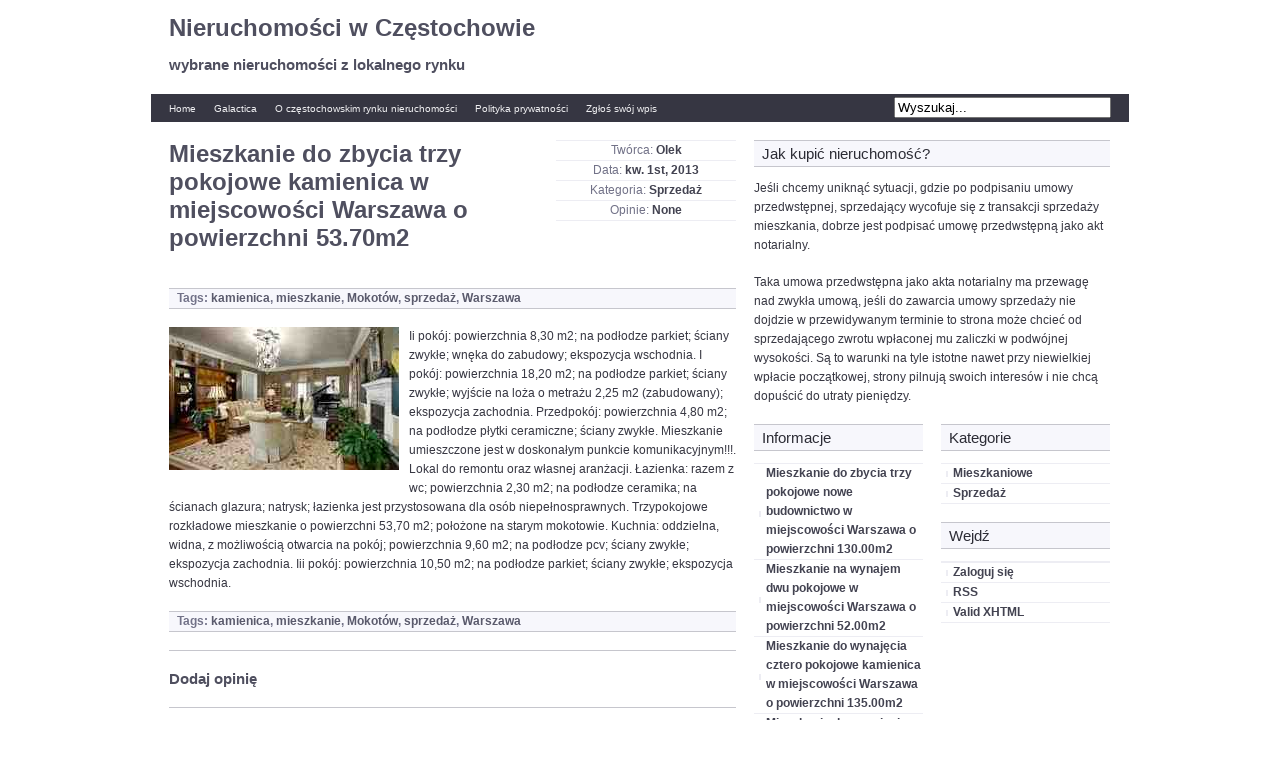

--- FILE ---
content_type: text/html; charset=UTF-8
request_url: https://www.przewodniki.net/sprzedaz/mieszkanie-do-zbycia-trzy-pokojowe-kamienica-w-miejscowosci-warszawa-o-powierzchni-53-70m2/
body_size: 7676
content:
<!DOCTYPE html PUBLIC "-//W3C//DTD XHTML 1.0 Transitional//EN" "http://www.w3.org/TR/xhtml1/DTD/xhtml1-transitional.dtd">
<html xmlns="http://www.w3.org/1999/xhtml" dir="ltr" lang="pl-PL"
	prefix="og: https://ogp.me/ns#" >

<head profile="http://gmpg.org/xfn/11">
<meta http-equiv="Content-Type" content="text/html; charset=UTF-8" />



<link rel="stylesheet" href="https://www.przewodniki.net/wp-content/themes/magatheme/style.css" type="text/css" media="screen" />
<!--[if lt IE 7]><style type="text/css">
.sidebars li {display:inline-block;padding-top:1px;}
</style><![endif]-->

<link rel="alternate" type="application/rss+xml" title="Nieruchomości w Częstochowie RSS Feed" href="https://www.przewodniki.net/feed/" />
<link rel="alternate" type="application/atom+xml" title="Nieruchomości w Częstochowie Atom Feed" href="https://www.przewodniki.net/feed/atom/" />
<link rel="pingback" href="https://www.przewodniki.net/xmlrpc.php" />


		<!-- All in One SEO 4.2.0 -->
		<title>Mieszkanie do zbycia trzy pokojowe kamienica w miejscowości Warszawa o powierzchni 53.70m2 - Nieruchomości w Częstochowie</title>
		<meta name="description" content="Ii pokój: powierzchnia 8,30 m2; na podłodze parkiet; ściany zwykłe; wnęka do zabudowy; ekspozycja wschodnia. I pokój: powierzchnia 18,20 m2; na podłodze parkiet; ściany zwykłe; wyjście na loża o metrażu 2,25 m2 (zabudowany); ekspozycja zachodnia. Przedpokój: powierzchnia 4,80 m2; na podłodze płytki ceramiczne; ściany zwykłe. Mieszkanie umieszczone jest w doskonałym punkcie komunikacyjnym!!!. Lokal do remontu" />
		<meta name="robots" content="max-image-preview:large" />
		<link rel="canonical" href="https://www.przewodniki.net/sprzedaz/mieszkanie-do-zbycia-trzy-pokojowe-kamienica-w-miejscowosci-warszawa-o-powierzchni-53-70m2/" />
		<meta property="og:locale" content="pl_PL" />
		<meta property="og:site_name" content="Nieruchomości w Częstochowie - wybrane nieruchomości z lokalnego rynku" />
		<meta property="og:type" content="article" />
		<meta property="og:title" content="Mieszkanie do zbycia trzy pokojowe kamienica w miejscowości Warszawa o powierzchni 53.70m2 - Nieruchomości w Częstochowie" />
		<meta property="og:description" content="Ii pokój: powierzchnia 8,30 m2; na podłodze parkiet; ściany zwykłe; wnęka do zabudowy; ekspozycja wschodnia. I pokój: powierzchnia 18,20 m2; na podłodze parkiet; ściany zwykłe; wyjście na loża o metrażu 2,25 m2 (zabudowany); ekspozycja zachodnia. Przedpokój: powierzchnia 4,80 m2; na podłodze płytki ceramiczne; ściany zwykłe. Mieszkanie umieszczone jest w doskonałym punkcie komunikacyjnym!!!. Lokal do remontu" />
		<meta property="og:url" content="https://www.przewodniki.net/sprzedaz/mieszkanie-do-zbycia-trzy-pokojowe-kamienica-w-miejscowosci-warszawa-o-powierzchni-53-70m2/" />
		<meta property="article:published_time" content="2013-04-01T12:00:07+00:00" />
		<meta property="article:modified_time" content="2013-04-01T12:00:07+00:00" />
		<meta name="twitter:card" content="summary" />
		<meta name="twitter:title" content="Mieszkanie do zbycia trzy pokojowe kamienica w miejscowości Warszawa o powierzchni 53.70m2 - Nieruchomości w Częstochowie" />
		<meta name="twitter:description" content="Ii pokój: powierzchnia 8,30 m2; na podłodze parkiet; ściany zwykłe; wnęka do zabudowy; ekspozycja wschodnia. I pokój: powierzchnia 18,20 m2; na podłodze parkiet; ściany zwykłe; wyjście na loża o metrażu 2,25 m2 (zabudowany); ekspozycja zachodnia. Przedpokój: powierzchnia 4,80 m2; na podłodze płytki ceramiczne; ściany zwykłe. Mieszkanie umieszczone jest w doskonałym punkcie komunikacyjnym!!!. Lokal do remontu" />
		<script type="application/ld+json" class="aioseo-schema">
			{"@context":"https:\/\/schema.org","@graph":[{"@type":"WebSite","@id":"https:\/\/www.przewodniki.net\/#website","url":"https:\/\/www.przewodniki.net\/","name":"Nieruchomo\u015bci w Cz\u0119stochowie","description":"wybrane nieruchomo\u015bci z lokalnego rynku","inLanguage":"pl-PL","publisher":{"@id":"https:\/\/www.przewodniki.net\/#organization"}},{"@type":"Organization","@id":"https:\/\/www.przewodniki.net\/#organization","name":"Nieruchomo\u015bci w Cz\u0119stochowie","url":"https:\/\/www.przewodniki.net\/"},{"@type":"BreadcrumbList","@id":"https:\/\/www.przewodniki.net\/sprzedaz\/mieszkanie-do-zbycia-trzy-pokojowe-kamienica-w-miejscowosci-warszawa-o-powierzchni-53-70m2\/#breadcrumblist","itemListElement":[{"@type":"ListItem","@id":"https:\/\/www.przewodniki.net\/#listItem","position":1,"item":{"@type":"WebPage","@id":"https:\/\/www.przewodniki.net\/","name":"Home","description":"wybrane nieruchomo\u015bci z lokalnego rynku","url":"https:\/\/www.przewodniki.net\/"},"nextItem":"https:\/\/www.przewodniki.net\/sprzedaz\/#listItem"},{"@type":"ListItem","@id":"https:\/\/www.przewodniki.net\/sprzedaz\/#listItem","position":2,"item":{"@type":"WebPage","@id":"https:\/\/www.przewodniki.net\/sprzedaz\/","name":"Sprzeda\u017c","description":"Ii pok\u00f3j: powierzchnia 8,30 m2; na pod\u0142odze parkiet; \u015bciany zwyk\u0142e; wn\u0119ka do zabudowy; ekspozycja wschodnia. I pok\u00f3j: powierzchnia 18,20 m2; na pod\u0142odze parkiet; \u015bciany zwyk\u0142e; wyj\u015bcie na lo\u017ca o metra\u017cu 2,25 m2 (zabudowany); ekspozycja zachodnia. Przedpok\u00f3j: powierzchnia 4,80 m2; na pod\u0142odze p\u0142ytki ceramiczne; \u015bciany zwyk\u0142e. Mieszkanie umieszczone jest w doskona\u0142ym punkcie komunikacyjnym!!!. Lokal do remontu","url":"https:\/\/www.przewodniki.net\/sprzedaz\/"},"nextItem":"https:\/\/www.przewodniki.net\/sprzedaz\/mieszkanie-do-zbycia-trzy-pokojowe-kamienica-w-miejscowosci-warszawa-o-powierzchni-53-70m2\/#listItem","previousItem":"https:\/\/www.przewodniki.net\/#listItem"},{"@type":"ListItem","@id":"https:\/\/www.przewodniki.net\/sprzedaz\/mieszkanie-do-zbycia-trzy-pokojowe-kamienica-w-miejscowosci-warszawa-o-powierzchni-53-70m2\/#listItem","position":3,"item":{"@type":"WebPage","@id":"https:\/\/www.przewodniki.net\/sprzedaz\/mieszkanie-do-zbycia-trzy-pokojowe-kamienica-w-miejscowosci-warszawa-o-powierzchni-53-70m2\/","name":"Mieszkanie do zbycia trzy pokojowe kamienica w miejscowo\u015bci Warszawa o powierzchni 53.70m2","description":"Ii pok\u00f3j: powierzchnia 8,30 m2; na pod\u0142odze parkiet; \u015bciany zwyk\u0142e; wn\u0119ka do zabudowy; ekspozycja wschodnia. I pok\u00f3j: powierzchnia 18,20 m2; na pod\u0142odze parkiet; \u015bciany zwyk\u0142e; wyj\u015bcie na lo\u017ca o metra\u017cu 2,25 m2 (zabudowany); ekspozycja zachodnia. Przedpok\u00f3j: powierzchnia 4,80 m2; na pod\u0142odze p\u0142ytki ceramiczne; \u015bciany zwyk\u0142e. Mieszkanie umieszczone jest w doskona\u0142ym punkcie komunikacyjnym!!!. Lokal do remontu","url":"https:\/\/www.przewodniki.net\/sprzedaz\/mieszkanie-do-zbycia-trzy-pokojowe-kamienica-w-miejscowosci-warszawa-o-powierzchni-53-70m2\/"},"previousItem":"https:\/\/www.przewodniki.net\/sprzedaz\/#listItem"}]},{"@type":"Person","@id":"https:\/\/www.przewodniki.net\/author\/adminwp\/#author","url":"https:\/\/www.przewodniki.net\/author\/adminwp\/","name":"Olek","image":{"@type":"ImageObject","@id":"https:\/\/www.przewodniki.net\/sprzedaz\/mieszkanie-do-zbycia-trzy-pokojowe-kamienica-w-miejscowosci-warszawa-o-powierzchni-53-70m2\/#authorImage","url":"https:\/\/secure.gravatar.com\/avatar\/120c663a3960fc5adaba0b9f95756a37?s=96&d=mm&r=g","width":96,"height":96,"caption":"Olek"}},{"@type":"WebPage","@id":"https:\/\/www.przewodniki.net\/sprzedaz\/mieszkanie-do-zbycia-trzy-pokojowe-kamienica-w-miejscowosci-warszawa-o-powierzchni-53-70m2\/#webpage","url":"https:\/\/www.przewodniki.net\/sprzedaz\/mieszkanie-do-zbycia-trzy-pokojowe-kamienica-w-miejscowosci-warszawa-o-powierzchni-53-70m2\/","name":"Mieszkanie do zbycia trzy pokojowe kamienica w miejscowo\u015bci Warszawa o powierzchni 53.70m2 - Nieruchomo\u015bci w Cz\u0119stochowie","description":"Ii pok\u00f3j: powierzchnia 8,30 m2; na pod\u0142odze parkiet; \u015bciany zwyk\u0142e; wn\u0119ka do zabudowy; ekspozycja wschodnia. I pok\u00f3j: powierzchnia 18,20 m2; na pod\u0142odze parkiet; \u015bciany zwyk\u0142e; wyj\u015bcie na lo\u017ca o metra\u017cu 2,25 m2 (zabudowany); ekspozycja zachodnia. Przedpok\u00f3j: powierzchnia 4,80 m2; na pod\u0142odze p\u0142ytki ceramiczne; \u015bciany zwyk\u0142e. Mieszkanie umieszczone jest w doskona\u0142ym punkcie komunikacyjnym!!!. Lokal do remontu","inLanguage":"pl-PL","isPartOf":{"@id":"https:\/\/www.przewodniki.net\/#website"},"breadcrumb":{"@id":"https:\/\/www.przewodniki.net\/sprzedaz\/mieszkanie-do-zbycia-trzy-pokojowe-kamienica-w-miejscowosci-warszawa-o-powierzchni-53-70m2\/#breadcrumblist"},"author":"https:\/\/www.przewodniki.net\/author\/adminwp\/#author","creator":"https:\/\/www.przewodniki.net\/author\/adminwp\/#author","image":{"@type":"ImageObject","@id":"https:\/\/www.przewodniki.net\/#mainImage","url":4839},"primaryImageOfPage":{"@id":"https:\/\/www.przewodniki.net\/sprzedaz\/mieszkanie-do-zbycia-trzy-pokojowe-kamienica-w-miejscowosci-warszawa-o-powierzchni-53-70m2\/#mainImage"},"datePublished":"2013-04-01T12:00:07+00:00","dateModified":"2013-04-01T12:00:07+00:00"},{"@type":"BlogPosting","@id":"https:\/\/www.przewodniki.net\/sprzedaz\/mieszkanie-do-zbycia-trzy-pokojowe-kamienica-w-miejscowosci-warszawa-o-powierzchni-53-70m2\/#blogposting","name":"Mieszkanie do zbycia trzy pokojowe kamienica w miejscowo\u015bci Warszawa o powierzchni 53.70m2 - Nieruchomo\u015bci w Cz\u0119stochowie","description":"Ii pok\u00f3j: powierzchnia 8,30 m2; na pod\u0142odze parkiet; \u015bciany zwyk\u0142e; wn\u0119ka do zabudowy; ekspozycja wschodnia. I pok\u00f3j: powierzchnia 18,20 m2; na pod\u0142odze parkiet; \u015bciany zwyk\u0142e; wyj\u015bcie na lo\u017ca o metra\u017cu 2,25 m2 (zabudowany); ekspozycja zachodnia. Przedpok\u00f3j: powierzchnia 4,80 m2; na pod\u0142odze p\u0142ytki ceramiczne; \u015bciany zwyk\u0142e. Mieszkanie umieszczone jest w doskona\u0142ym punkcie komunikacyjnym!!!. Lokal do remontu","inLanguage":"pl-PL","headline":"Mieszkanie do zbycia trzy pokojowe kamienica w miejscowo\u015bci Warszawa o powierzchni 53.70m2","author":{"@id":"https:\/\/www.przewodniki.net\/author\/adminwp\/#author"},"publisher":{"@id":"https:\/\/www.przewodniki.net\/#organization"},"datePublished":"2013-04-01T12:00:07+00:00","dateModified":"2013-04-01T12:00:07+00:00","articleSection":"Sprzeda\u017c, kamienica, mieszkanie, Mokot\u00f3w, sprzeda\u017c, Warszawa","mainEntityOfPage":{"@id":"https:\/\/www.przewodniki.net\/sprzedaz\/mieszkanie-do-zbycia-trzy-pokojowe-kamienica-w-miejscowosci-warszawa-o-powierzchni-53-70m2\/#webpage"},"isPartOf":{"@id":"https:\/\/www.przewodniki.net\/sprzedaz\/mieszkanie-do-zbycia-trzy-pokojowe-kamienica-w-miejscowosci-warszawa-o-powierzchni-53-70m2\/#webpage"},"image":{"@type":"ImageObject","@id":"https:\/\/www.przewodniki.net\/#articleImage","url":4839}}]}
		</script>
		<!-- All in One SEO -->

<link rel='dns-prefetch' href='//s.w.org' />
<link rel="alternate" type="application/rss+xml" title="Nieruchomości w Częstochowie &raquo; Mieszkanie do zbycia trzy pokojowe kamienica w miejscowości Warszawa o powierzchni 53.70m2 Kanał z komentarzami" href="https://www.przewodniki.net/sprzedaz/mieszkanie-do-zbycia-trzy-pokojowe-kamienica-w-miejscowosci-warszawa-o-powierzchni-53-70m2/feed/" />
<script type="text/javascript">
window._wpemojiSettings = {"baseUrl":"https:\/\/s.w.org\/images\/core\/emoji\/13.1.0\/72x72\/","ext":".png","svgUrl":"https:\/\/s.w.org\/images\/core\/emoji\/13.1.0\/svg\/","svgExt":".svg","source":{"concatemoji":"https:\/\/www.przewodniki.net\/wp-includes\/js\/wp-emoji-release.min.js?ver=5.9.12"}};
/*! This file is auto-generated */
!function(e,a,t){var n,r,o,i=a.createElement("canvas"),p=i.getContext&&i.getContext("2d");function s(e,t){var a=String.fromCharCode;p.clearRect(0,0,i.width,i.height),p.fillText(a.apply(this,e),0,0);e=i.toDataURL();return p.clearRect(0,0,i.width,i.height),p.fillText(a.apply(this,t),0,0),e===i.toDataURL()}function c(e){var t=a.createElement("script");t.src=e,t.defer=t.type="text/javascript",a.getElementsByTagName("head")[0].appendChild(t)}for(o=Array("flag","emoji"),t.supports={everything:!0,everythingExceptFlag:!0},r=0;r<o.length;r++)t.supports[o[r]]=function(e){if(!p||!p.fillText)return!1;switch(p.textBaseline="top",p.font="600 32px Arial",e){case"flag":return s([127987,65039,8205,9895,65039],[127987,65039,8203,9895,65039])?!1:!s([55356,56826,55356,56819],[55356,56826,8203,55356,56819])&&!s([55356,57332,56128,56423,56128,56418,56128,56421,56128,56430,56128,56423,56128,56447],[55356,57332,8203,56128,56423,8203,56128,56418,8203,56128,56421,8203,56128,56430,8203,56128,56423,8203,56128,56447]);case"emoji":return!s([10084,65039,8205,55357,56613],[10084,65039,8203,55357,56613])}return!1}(o[r]),t.supports.everything=t.supports.everything&&t.supports[o[r]],"flag"!==o[r]&&(t.supports.everythingExceptFlag=t.supports.everythingExceptFlag&&t.supports[o[r]]);t.supports.everythingExceptFlag=t.supports.everythingExceptFlag&&!t.supports.flag,t.DOMReady=!1,t.readyCallback=function(){t.DOMReady=!0},t.supports.everything||(n=function(){t.readyCallback()},a.addEventListener?(a.addEventListener("DOMContentLoaded",n,!1),e.addEventListener("load",n,!1)):(e.attachEvent("onload",n),a.attachEvent("onreadystatechange",function(){"complete"===a.readyState&&t.readyCallback()})),(n=t.source||{}).concatemoji?c(n.concatemoji):n.wpemoji&&n.twemoji&&(c(n.twemoji),c(n.wpemoji)))}(window,document,window._wpemojiSettings);
</script>
<style type="text/css">
img.wp-smiley,
img.emoji {
	display: inline !important;
	border: none !important;
	box-shadow: none !important;
	height: 1em !important;
	width: 1em !important;
	margin: 0 0.07em !important;
	vertical-align: -0.1em !important;
	background: none !important;
	padding: 0 !important;
}
</style>
	<link rel='stylesheet' id='wp-block-library-css'  href='https://www.przewodniki.net/wp-includes/css/dist/block-library/style.min.css?ver=5.9.12' type='text/css' media='all' />
<style id='global-styles-inline-css' type='text/css'>
body{--wp--preset--color--black: #000000;--wp--preset--color--cyan-bluish-gray: #abb8c3;--wp--preset--color--white: #ffffff;--wp--preset--color--pale-pink: #f78da7;--wp--preset--color--vivid-red: #cf2e2e;--wp--preset--color--luminous-vivid-orange: #ff6900;--wp--preset--color--luminous-vivid-amber: #fcb900;--wp--preset--color--light-green-cyan: #7bdcb5;--wp--preset--color--vivid-green-cyan: #00d084;--wp--preset--color--pale-cyan-blue: #8ed1fc;--wp--preset--color--vivid-cyan-blue: #0693e3;--wp--preset--color--vivid-purple: #9b51e0;--wp--preset--gradient--vivid-cyan-blue-to-vivid-purple: linear-gradient(135deg,rgba(6,147,227,1) 0%,rgb(155,81,224) 100%);--wp--preset--gradient--light-green-cyan-to-vivid-green-cyan: linear-gradient(135deg,rgb(122,220,180) 0%,rgb(0,208,130) 100%);--wp--preset--gradient--luminous-vivid-amber-to-luminous-vivid-orange: linear-gradient(135deg,rgba(252,185,0,1) 0%,rgba(255,105,0,1) 100%);--wp--preset--gradient--luminous-vivid-orange-to-vivid-red: linear-gradient(135deg,rgba(255,105,0,1) 0%,rgb(207,46,46) 100%);--wp--preset--gradient--very-light-gray-to-cyan-bluish-gray: linear-gradient(135deg,rgb(238,238,238) 0%,rgb(169,184,195) 100%);--wp--preset--gradient--cool-to-warm-spectrum: linear-gradient(135deg,rgb(74,234,220) 0%,rgb(151,120,209) 20%,rgb(207,42,186) 40%,rgb(238,44,130) 60%,rgb(251,105,98) 80%,rgb(254,248,76) 100%);--wp--preset--gradient--blush-light-purple: linear-gradient(135deg,rgb(255,206,236) 0%,rgb(152,150,240) 100%);--wp--preset--gradient--blush-bordeaux: linear-gradient(135deg,rgb(254,205,165) 0%,rgb(254,45,45) 50%,rgb(107,0,62) 100%);--wp--preset--gradient--luminous-dusk: linear-gradient(135deg,rgb(255,203,112) 0%,rgb(199,81,192) 50%,rgb(65,88,208) 100%);--wp--preset--gradient--pale-ocean: linear-gradient(135deg,rgb(255,245,203) 0%,rgb(182,227,212) 50%,rgb(51,167,181) 100%);--wp--preset--gradient--electric-grass: linear-gradient(135deg,rgb(202,248,128) 0%,rgb(113,206,126) 100%);--wp--preset--gradient--midnight: linear-gradient(135deg,rgb(2,3,129) 0%,rgb(40,116,252) 100%);--wp--preset--duotone--dark-grayscale: url('#wp-duotone-dark-grayscale');--wp--preset--duotone--grayscale: url('#wp-duotone-grayscale');--wp--preset--duotone--purple-yellow: url('#wp-duotone-purple-yellow');--wp--preset--duotone--blue-red: url('#wp-duotone-blue-red');--wp--preset--duotone--midnight: url('#wp-duotone-midnight');--wp--preset--duotone--magenta-yellow: url('#wp-duotone-magenta-yellow');--wp--preset--duotone--purple-green: url('#wp-duotone-purple-green');--wp--preset--duotone--blue-orange: url('#wp-duotone-blue-orange');--wp--preset--font-size--small: 13px;--wp--preset--font-size--medium: 20px;--wp--preset--font-size--large: 36px;--wp--preset--font-size--x-large: 42px;}.has-black-color{color: var(--wp--preset--color--black) !important;}.has-cyan-bluish-gray-color{color: var(--wp--preset--color--cyan-bluish-gray) !important;}.has-white-color{color: var(--wp--preset--color--white) !important;}.has-pale-pink-color{color: var(--wp--preset--color--pale-pink) !important;}.has-vivid-red-color{color: var(--wp--preset--color--vivid-red) !important;}.has-luminous-vivid-orange-color{color: var(--wp--preset--color--luminous-vivid-orange) !important;}.has-luminous-vivid-amber-color{color: var(--wp--preset--color--luminous-vivid-amber) !important;}.has-light-green-cyan-color{color: var(--wp--preset--color--light-green-cyan) !important;}.has-vivid-green-cyan-color{color: var(--wp--preset--color--vivid-green-cyan) !important;}.has-pale-cyan-blue-color{color: var(--wp--preset--color--pale-cyan-blue) !important;}.has-vivid-cyan-blue-color{color: var(--wp--preset--color--vivid-cyan-blue) !important;}.has-vivid-purple-color{color: var(--wp--preset--color--vivid-purple) !important;}.has-black-background-color{background-color: var(--wp--preset--color--black) !important;}.has-cyan-bluish-gray-background-color{background-color: var(--wp--preset--color--cyan-bluish-gray) !important;}.has-white-background-color{background-color: var(--wp--preset--color--white) !important;}.has-pale-pink-background-color{background-color: var(--wp--preset--color--pale-pink) !important;}.has-vivid-red-background-color{background-color: var(--wp--preset--color--vivid-red) !important;}.has-luminous-vivid-orange-background-color{background-color: var(--wp--preset--color--luminous-vivid-orange) !important;}.has-luminous-vivid-amber-background-color{background-color: var(--wp--preset--color--luminous-vivid-amber) !important;}.has-light-green-cyan-background-color{background-color: var(--wp--preset--color--light-green-cyan) !important;}.has-vivid-green-cyan-background-color{background-color: var(--wp--preset--color--vivid-green-cyan) !important;}.has-pale-cyan-blue-background-color{background-color: var(--wp--preset--color--pale-cyan-blue) !important;}.has-vivid-cyan-blue-background-color{background-color: var(--wp--preset--color--vivid-cyan-blue) !important;}.has-vivid-purple-background-color{background-color: var(--wp--preset--color--vivid-purple) !important;}.has-black-border-color{border-color: var(--wp--preset--color--black) !important;}.has-cyan-bluish-gray-border-color{border-color: var(--wp--preset--color--cyan-bluish-gray) !important;}.has-white-border-color{border-color: var(--wp--preset--color--white) !important;}.has-pale-pink-border-color{border-color: var(--wp--preset--color--pale-pink) !important;}.has-vivid-red-border-color{border-color: var(--wp--preset--color--vivid-red) !important;}.has-luminous-vivid-orange-border-color{border-color: var(--wp--preset--color--luminous-vivid-orange) !important;}.has-luminous-vivid-amber-border-color{border-color: var(--wp--preset--color--luminous-vivid-amber) !important;}.has-light-green-cyan-border-color{border-color: var(--wp--preset--color--light-green-cyan) !important;}.has-vivid-green-cyan-border-color{border-color: var(--wp--preset--color--vivid-green-cyan) !important;}.has-pale-cyan-blue-border-color{border-color: var(--wp--preset--color--pale-cyan-blue) !important;}.has-vivid-cyan-blue-border-color{border-color: var(--wp--preset--color--vivid-cyan-blue) !important;}.has-vivid-purple-border-color{border-color: var(--wp--preset--color--vivid-purple) !important;}.has-vivid-cyan-blue-to-vivid-purple-gradient-background{background: var(--wp--preset--gradient--vivid-cyan-blue-to-vivid-purple) !important;}.has-light-green-cyan-to-vivid-green-cyan-gradient-background{background: var(--wp--preset--gradient--light-green-cyan-to-vivid-green-cyan) !important;}.has-luminous-vivid-amber-to-luminous-vivid-orange-gradient-background{background: var(--wp--preset--gradient--luminous-vivid-amber-to-luminous-vivid-orange) !important;}.has-luminous-vivid-orange-to-vivid-red-gradient-background{background: var(--wp--preset--gradient--luminous-vivid-orange-to-vivid-red) !important;}.has-very-light-gray-to-cyan-bluish-gray-gradient-background{background: var(--wp--preset--gradient--very-light-gray-to-cyan-bluish-gray) !important;}.has-cool-to-warm-spectrum-gradient-background{background: var(--wp--preset--gradient--cool-to-warm-spectrum) !important;}.has-blush-light-purple-gradient-background{background: var(--wp--preset--gradient--blush-light-purple) !important;}.has-blush-bordeaux-gradient-background{background: var(--wp--preset--gradient--blush-bordeaux) !important;}.has-luminous-dusk-gradient-background{background: var(--wp--preset--gradient--luminous-dusk) !important;}.has-pale-ocean-gradient-background{background: var(--wp--preset--gradient--pale-ocean) !important;}.has-electric-grass-gradient-background{background: var(--wp--preset--gradient--electric-grass) !important;}.has-midnight-gradient-background{background: var(--wp--preset--gradient--midnight) !important;}.has-small-font-size{font-size: var(--wp--preset--font-size--small) !important;}.has-medium-font-size{font-size: var(--wp--preset--font-size--medium) !important;}.has-large-font-size{font-size: var(--wp--preset--font-size--large) !important;}.has-x-large-font-size{font-size: var(--wp--preset--font-size--x-large) !important;}
</style>
<link rel="https://api.w.org/" href="https://www.przewodniki.net/wp-json/" /><link rel="alternate" type="application/json" href="https://www.przewodniki.net/wp-json/wp/v2/posts/4838" /><link rel="EditURI" type="application/rsd+xml" title="RSD" href="https://www.przewodniki.net/xmlrpc.php?rsd" />
<link rel="wlwmanifest" type="application/wlwmanifest+xml" href="https://www.przewodniki.net/wp-includes/wlwmanifest.xml" /> 
<meta name="generator" content="WordPress 5.9.12" />
<link rel='shortlink' href='https://www.przewodniki.net/?p=4838' />
<link rel="alternate" type="application/json+oembed" href="https://www.przewodniki.net/wp-json/oembed/1.0/embed?url=https%3A%2F%2Fwww.przewodniki.net%2Fsprzedaz%2Fmieszkanie-do-zbycia-trzy-pokojowe-kamienica-w-miejscowosci-warszawa-o-powierzchni-53-70m2%2F" />
<link rel="alternate" type="text/xml+oembed" href="https://www.przewodniki.net/wp-json/oembed/1.0/embed?url=https%3A%2F%2Fwww.przewodniki.net%2Fsprzedaz%2Fmieszkanie-do-zbycia-trzy-pokojowe-kamienica-w-miejscowosci-warszawa-o-powierzchni-53-70m2%2F&#038;format=xml" />
</head>
<body>
<div class="wrapper">

    <div class="header"><!--alternate-header-nav-
    <ul class="topnav"> 
        <li><a href="http://www.przewodniki.net">Home</a></li>
        <li class="page_item page-item-4703"><a href="https://www.przewodniki.net/galactica/">Galactica</a></li>
<li class="page_item page-item-8"><a href="https://www.przewodniki.net/o-czestochowskim-rynku-nieruchomosci/">O częstochowskim rynku nieruchomości</a></li>
<li class="page_item page-item-2"><a href="https://www.przewodniki.net/prywatnosc/">Polityka prywatności</a></li>
<li class="page_item page-item-11"><a href="https://www.przewodniki.net/zglos-swoj-wpis/">Zgłoś swój wpis</a></li>
        <li class="searchbox"><form id="searchformtop" method="get" action="/index.php"><input type="text" name="s" id="s" size="25" onclick="if(this.value == 'Wyszukaj...') this.value='';" onblur="if(this.value.length == 0) this.value='Wyszukaj...';" value="Wyszukaj..." tabindex="1" /></form></li>
    </ul> -->
    <div class="clr"></div>
    <h1 class="marginleft"><a href="http://www.przewodniki.net">Nieruchomości w Częstochowie</a></h1>
    <h3 class="marginleft">wybrane nieruchomości z lokalnego rynku</h3>
    <div class="clr"></div>
    <ul class="bottomnav">
        <li><a href="http://www.przewodniki.net">Home</a></li>
        <li class="page_item page-item-4703"><a href="https://www.przewodniki.net/galactica/">Galactica</a></li>
<li class="page_item page-item-8"><a href="https://www.przewodniki.net/o-czestochowskim-rynku-nieruchomosci/">O częstochowskim rynku nieruchomości</a></li>
<li class="page_item page-item-2"><a href="https://www.przewodniki.net/prywatnosc/">Polityka prywatności</a></li>
<li class="page_item page-item-11"><a href="https://www.przewodniki.net/zglos-swoj-wpis/">Zgłoś swój wpis</a></li>
        <li class="searchbox"><form id="searchformbottom" method="get" action="/index.php"><input type="text" name="s" id="s" size="25" onclick="if(this.value == 'Wyszukaj...') this.value='';" onblur="if(this.value.length == 0) this.value='Wyszukaj...';" value="Wyszukaj..." tabindex="1" /></form></li>
    </ul> 
    <!--<div class="solidline"></div>-->
    </div>    <div class="main">
            <div class="article">
            <ul class="extendspost">
                <li>Twórca: <a href="https://www.przewodniki.net/author/adminwp/" title="Wpisy od Olek" rel="author">Olek</a></li>
                <li>Data: <strong>kw. 1st, 2013</strong></li>
                <li>Kategoria: <a href="https://www.przewodniki.net/category/sprzedaz/" rel="category tag">Sprzedaż</a></li>
                <li>Opinie: <a href="#comments">None</a></li>
            </ul>
            <h1>Mieszkanie do zbycia trzy pokojowe kamienica w miejscowości Warszawa o powierzchni 53.70m2</h1>
            <div class="clr marginbottom"></div>
            <p class="tags">Tags: <a href="https://www.przewodniki.net/tag/kamienica/" rel="tag">kamienica</a>, <a href="https://www.przewodniki.net/tag/mieszkanie/" rel="tag">mieszkanie</a>, <a href="https://www.przewodniki.net/tag/mokotow/" rel="tag">Mokotów</a>, <a href="https://www.przewodniki.net/tag/sprzedaz-2/" rel="tag">sprzedaż</a>, <a href="https://www.przewodniki.net/tag/warszawa/" rel="tag">Warszawa</a></p>
            <div class="content">
            <p><img alt="Mieszkanie na sprzedaz Warszawa Mokotow" src="https://www.przewodniki.net/grafika/Mieszkanie_na_sprzedaz_Warszawa_Mokotow_0776.jpg" style="float:left;padding:0px 10px 10px 0px;width:230px" />Ii pokój: powierzchnia 8,30 m2; na podłodze parkiet; ściany zwykłe; wnęka do zabudowy; ekspozycja wschodnia. I pokój: powierzchnia 18,20 m2; na podłodze parkiet; ściany zwykłe; wyjście na loża o metrażu 2,25 m2 (zabudowany); ekspozycja zachodnia. Przedpokój: powierzchnia 4,80 m2; na podłodze płytki ceramiczne; ściany zwykłe. Mieszkanie umieszczone jest w doskonałym punkcie komunikacyjnym!!!. Lokal do remontu oraz własnej aranżacji. Łazienka: razem z wc; powierzchnia 2,30 m2; na podłodze ceramika; na ścianach glazura; natrysk; łazienka jest przystosowana dla osób niepełnosprawnych. Trzypokojowe rozkładowe mieszkanie o powierzchni 53,70 m2; położone na starym mokotowie. Kuchnia: oddzielna, widna, z możliwością otwarcia na pokój; powierzchnia 9,60 m2; na podłodze pcv; ściany zwykłe; ekspozycja zachodnia. Iii pokój: powierzchnia 10,50 m2; na podłodze parkiet; ściany zwykłe; ekspozycja wschodnia. </p>
            <p class="tags">Tags: <a href="https://www.przewodniki.net/tag/kamienica/" rel="tag">kamienica</a>, <a href="https://www.przewodniki.net/tag/mieszkanie/" rel="tag">mieszkanie</a>, <a href="https://www.przewodniki.net/tag/mokotow/" rel="tag">Mokotów</a>, <a href="https://www.przewodniki.net/tag/sprzedaz-2/" rel="tag">sprzedaż</a>, <a href="https://www.przewodniki.net/tag/warszawa/" rel="tag">Warszawa</a></p>
            </div>
            

	
	 


<div id="respond">

<div class="solidline"></div>
<h3>Dodaj opinię</h3>
<div class="solidline"></div>

<div class="cancel-comment-reply">
	<small><a rel="nofollow" id="cancel-comment-reply-link" href="/sprzedaz/mieszkanie-do-zbycia-trzy-pokojowe-kamienica-w-miejscowosci-warszawa-o-powierzchni-53-70m2/#respond" style="display:none;">Kliknij tutaj, aby anulować odpowiadanie.</a></small>
</div>

<p>You must be <a href="http://www.przewodniki.net/wp-login.php?redirect_to=https%3A%2F%2Fwww.przewodniki.net%2Fsprzedaz%2Fmieszkanie-do-zbycia-trzy-pokojowe-kamienica-w-miejscowosci-warszawa-o-powierzchni-53-70m2%2F">logged in</a> to post a comment.</p>
</div>

        </div>
    <div class="clr"></div>
		
    
    <div class="navigation">
        <div class="alignleft"></div>
        <div class="alignright"></div>
    </div>
    
        </div>

      

  <div class="sidebars">
        <div class="sidebar2">
                        <div class="block">
                <h3 class="boxedin">Jak kupić nieruchomość?</h3>
                <p>Jeśli chcemy uniknąć sytuacji, gdzie po podpisaniu umowy przedwstępnej, sprzedający wycofuje się z transakcji sprzedaży mieszkania, dobrze jest podpisać umowę przedwstępną jako akt notarialny. </p>
                <p>
Taka umowa przedwstępna jako akta notarialny ma przewagę nad zwykła umową, jeśli do zawarcia umowy sprzedaży nie dojdzie w przewidywanym terminie to strona może chcieć od sprzedającego zwrotu wpłaconej mu zaliczki w podwójnej wysokości. Są to warunki na tyle istotne nawet przy niewielkiej wpłacie początkowej, strony pilnują swoich interesów i nie chcą dopuścić do utraty pieniędzy.
</p>
            </div>
                    </div>
                
        <div class="sidebar3">
                        <div class="block">
                <h3 class="boxedin">Informacje</h3>
                                        <ul>
                                                <li><a href="https://www.przewodniki.net/sprzedaz/mieszkanie-do-zbycia-trzy-pokojowe-nowe-budownictwo-w-miejscowosci-warszawa-o-powierzchni-130-00m2/">Mieszkanie do zbycia trzy pokojowe nowe budownictwo w miejscowości Warszawa o powierzchni 130.00m2</a></li>
                                                <li><a href="https://www.przewodniki.net/sprzedaz/mieszkanie-na-wynajem-dwu-pokojowe-w-miejscowosci-warszawa-o-powierzchni-52-00m2/">Mieszkanie na wynajem dwu pokojowe  w miejscowości Warszawa o powierzchni 52.00m2</a></li>
                                                <li><a href="https://www.przewodniki.net/sprzedaz/mieszkanie-do-wynajecia-cztero-pokojowe-kamienica-w-miejscowosci-warszawa-o-powierzchni-135-00m2/">Mieszkanie do wynajęcia cztero pokojowe kamienica w miejscowości Warszawa o powierzchni 135.00m2</a></li>
                                                <li><a href="https://www.przewodniki.net/sprzedaz/mieszkanie-do-wynajecia-dwu-pokojowe-w-miejscowosci-warszawa-o-powierzchni-54-00m2-2/">Mieszkanie do wynajęcia dwu pokojowe  w miejscowości Warszawa o powierzchni 54.00m2</a></li>
                                                <li><a href="https://www.przewodniki.net/sprzedaz/mieszkanie-na-sprzedaz-cztero-pokojowe-kamienica-w-miejscowosci-warszawa-o-powierzchni-120-00m2/">Mieszkanie na sprzedaż cztero pokojowe kamienica w miejscowości Warszawa o powierzchni 120.00m2</a></li>
                                            </ul>
            </div>
            <div class="block">
                <h3 class="boxedin">Wiadomości archiwalne</h3>
                    <ul>
                    	<li><a href='https://www.przewodniki.net/2016/03/'>marzec 2016</a></li>
	<li><a href='https://www.przewodniki.net/2016/02/'>luty 2016</a></li>
	<li><a href='https://www.przewodniki.net/2016/01/'>styczeń 2016</a></li>
	<li><a href='https://www.przewodniki.net/2015/12/'>grudzień 2015</a></li>
	<li><a href='https://www.przewodniki.net/2015/11/'>listopad 2015</a></li>
	<li><a href='https://www.przewodniki.net/2015/10/'>październik 2015</a></li>
	<li><a href='https://www.przewodniki.net/2015/09/'>wrzesień 2015</a></li>
	<li><a href='https://www.przewodniki.net/2015/08/'>sierpień 2015</a></li>
	<li><a href='https://www.przewodniki.net/2015/07/'>lipiec 2015</a></li>
	<li><a href='https://www.przewodniki.net/2015/06/'>czerwiec 2015</a></li>
	<li><a href='https://www.przewodniki.net/2015/05/'>maj 2015</a></li>
	<li><a href='https://www.przewodniki.net/2015/04/'>kwiecień 2015</a></li>
	<li><a href='https://www.przewodniki.net/2015/03/'>marzec 2015</a></li>
	<li><a href='https://www.przewodniki.net/2015/02/'>luty 2015</a></li>
	<li><a href='https://www.przewodniki.net/2015/01/'>styczeń 2015</a></li>
	<li><a href='https://www.przewodniki.net/2014/12/'>grudzień 2014</a></li>
	<li><a href='https://www.przewodniki.net/2014/11/'>listopad 2014</a></li>
	<li><a href='https://www.przewodniki.net/2014/04/'>kwiecień 2014</a></li>
	<li><a href='https://www.przewodniki.net/2014/03/'>marzec 2014</a></li>
	<li><a href='https://www.przewodniki.net/2014/02/'>luty 2014</a></li>
	<li><a href='https://www.przewodniki.net/2014/01/'>styczeń 2014</a></li>
	<li><a href='https://www.przewodniki.net/2013/12/'>grudzień 2013</a></li>
	<li><a href='https://www.przewodniki.net/2013/11/'>listopad 2013</a></li>
	<li><a href='https://www.przewodniki.net/2013/10/'>październik 2013</a></li>
	<li><a href='https://www.przewodniki.net/2013/09/'>wrzesień 2013</a></li>
	<li><a href='https://www.przewodniki.net/2013/08/'>sierpień 2013</a></li>
	<li><a href='https://www.przewodniki.net/2013/04/'>kwiecień 2013</a></li>
	<li><a href='https://www.przewodniki.net/2013/03/'>marzec 2013</a></li>
	<li><a href='https://www.przewodniki.net/2013/02/'>luty 2013</a></li>
	<li><a href='https://www.przewodniki.net/2012/09/'>wrzesień 2012</a></li>
	<li><a href='https://www.przewodniki.net/2012/08/'>sierpień 2012</a></li>
	<li><a href='https://www.przewodniki.net/2012/07/'>lipiec 2012</a></li>
	<li><a href='https://www.przewodniki.net/2012/06/'>czerwiec 2012</a></li>
	<li><a href='https://www.przewodniki.net/2012/05/'>maj 2012</a></li>
	<li><a href='https://www.przewodniki.net/2012/04/'>kwiecień 2012</a></li>
	<li><a href='https://www.przewodniki.net/2012/03/'>marzec 2012</a></li>
	<li><a href='https://www.przewodniki.net/2012/02/'>luty 2012</a></li>
	<li><a href='https://www.przewodniki.net/2012/01/'>styczeń 2012</a></li>
	<li><a href='https://www.przewodniki.net/2011/12/'>grudzień 2011</a></li>
	<li><a href='https://www.przewodniki.net/2011/11/'>listopad 2011</a></li>
	<li><a href='https://www.przewodniki.net/2011/10/'>październik 2011</a></li>
                    </ul>
				</div>
                    </div>
        
        <div class="sidebar3">
                        <div class="block">
                <h3 class="boxedin">Kategorie</h3>
                    <ul>
                        	<li class="cat-item cat-item-5"><a href="https://www.przewodniki.net/category/mieszkaniowe/">Mieszkaniowe</a>
</li>
	<li class="cat-item cat-item-1"><a href="https://www.przewodniki.net/category/sprzedaz/">Sprzedaż</a>
</li>
                    </ul>
            </div>            
            <div class="block">
                <h3 class="boxedin">Wejdź</h3>
                    <ul>
                        <li></li>
			                        <li><a href="https://www.przewodniki.net/wp-login.php">Zaloguj się</a></li>
                        <li><a href="https://www.przewodniki.net/feed/">RSS</a></li>
                        <li><a rel="nofollow" href="http://validator.w3.org/check/referer">Valid XHTML</a></li>
                                            </ul>
            </div>
                    </div>
    </div>

    
    <div class="clr"></div>
    
        <div class="footer clr">
        <div class="sidebars">
            <div class="footerleft">
                                <h3 class="boxedin">Terminarz wpisów</h3>
                    <table id="wp-calendar" class="wp-calendar-table">
	<caption>styczeń 2026</caption>
	<thead>
	<tr>
		<th scope="col" title="poniedziałek">P</th>
		<th scope="col" title="wtorek">W</th>
		<th scope="col" title="środa">Ś</th>
		<th scope="col" title="czwartek">C</th>
		<th scope="col" title="piątek">P</th>
		<th scope="col" title="sobota">S</th>
		<th scope="col" title="niedziela">N</th>
	</tr>
	</thead>
	<tbody>
	<tr>
		<td colspan="3" class="pad">&nbsp;</td><td>1</td><td>2</td><td>3</td><td>4</td>
	</tr>
	<tr>
		<td>5</td><td>6</td><td>7</td><td>8</td><td>9</td><td>10</td><td>11</td>
	</tr>
	<tr>
		<td>12</td><td>13</td><td>14</td><td>15</td><td>16</td><td>17</td><td>18</td>
	</tr>
	<tr>
		<td>19</td><td>20</td><td>21</td><td>22</td><td id="today">23</td><td>24</td><td>25</td>
	</tr>
	<tr>
		<td>26</td><td>27</td><td>28</td><td>29</td><td>30</td><td>31</td>
		<td class="pad" colspan="1">&nbsp;</td>
	</tr>
	</tbody>
	</table><nav aria-label="Poprzednie i następne miesiące" class="wp-calendar-nav">
		<span class="wp-calendar-nav-prev"><a href="https://www.przewodniki.net/2016/03/">&laquo; mar</a></span>
		<span class="pad">&nbsp;</span>
		<span class="wp-calendar-nav-next">&nbsp;</span>
	</nav> 
                            </div>
            <div class="footermid">
                                <h3 class="boxedin">Czy warto zatrudnić pośrednika?</h3>
                <p>Pośrednik nieruchomości z pewnością pomoże ci odpowiednio przygotować nieruchomość do sprzedania, pomoże ją wypromować i przyprowadzi potencjalnych kupujących. Jeśli czegoś szukasz, pośrednik skróci do minimum twoje zaangażowanie w proces, przedstawiając Ci wyselekcjonowane nieruchomości i szybko i sprawnie przeprowadzi Cię przez proces oględzin. Czy warto? na pewno nie jest to obszar w naszej inwestycji na którym warto oszczędzać, narażając się i ryzykując czas i bezpieczeństwo transakcji.

</p>
                            </div>
            <div class="footerright">
                                    <h3 class="boxedin">Ciekawe linki</h3>
	<ul class='xoxo blogroll'>
<li><a href="http://wroclaw.ofertus.pl">Nieruchomości Wrocław</a></li>
<li><a href="http://virgo.galactica.pl" rel="noopener" target="_blank">Oprogramowanie dla biur nieruchomości</a></li>
<li><a href="http://magellan.galactica.pl" rel="noopener" target="_blank">Oprogramowanie dla biur turystycznych</a></li>
<li><a href="http://pozycjonowanie.galactica.pl" rel="noopener" target="_blank">Pozycjonowanie biur nieruchomości</a></li>

	</ul>

                            </div>
        <div class="clr"></div>
        </div>
    </div>
    
    <div class="basement clr">
        <p>&copy; 2011 Nieruchomości w Częstochowie</p>
        <p>Strona pracuje na <a href="http://www.galactica.pl/">Galactica</a> - UWAGA!!! wszelkie kopiowanie zabronione</p>
        <p></p>
    </div>
</div>
</body>
</html>

--- FILE ---
content_type: text/css
request_url: https://www.przewodniki.net/wp-content/themes/magatheme/style.css
body_size: 2459
content:
/*
	Theme Name: Magatheme
	Theme URI: http://bryanhelmig.com/magatheme-cool-minimal-wordpress-theme/
	Description: Magatheme is a 3-column, widget-ready theme with a cool, minimalist magazine look. More info about features at <a href="http://bryanhelmig.com/magatheme-cool-minimal-wordpress-theme/">bryanhelmig.com</a>.
	Version: 1.0.4
	Author: Bryan Helmig
	Author URI: http://bryanhelmig.com
	Tags:light,white,silver,three-columns,right-sidebar


	"Magatheme" by Bryan Helmig

	This theme was designed and built by Bryan Helmig
	of Mid Mo Design: http://midmodesign.com/.

	The CSS, XHTML and design is released under the GPL.

*/

/* Aardvark Reset Thingy http://aardvark.fecklessmind.com/ */
html, body, div, span, applet, object, iframe, h1, h2, h3, h4, h5, h6, p, blockquote, pre, a, abbr, acronym, address, big, cite, code,
del, dfn, em, font, img, ins, kbd, q, s, samp, small, strike, strong, sub, sup, tt, var, b, u, i, center, dl, dt, dd, ol, ul, li,
fieldset, form, label, legend, table, caption, tbody, tfoot, thead, tr, th, td, header, nav, section, article, aside, footer
 {border:0;margin:0;outline:0;padding:0;background:transparent;vertical-align:baseline;}

blockquote, q {quotes:none;}
blockquote:before,blockquote:after,q:before,q:after {content:'';content:none;}

header, nav, section, article, aside, footer {display:block;}

/* Basic styles */
body {background:#fff;color:#4F4F5F;font:.75em/1.6em Helvetica, Arial, "Liberation Sans", "Bitstream Vera Sans", sans-serif;}
html>body {font-size:12px;}

img {display:inline-block;vertical-align:bottom;}

h1,h2,h3,h4,h5,h6,strong,b,dt,th {font-weight:700;}
address,cite,em,i,caption,dfn,var {font-style:italic;}

h1 {margin:0 0 0.75em;font-size:2em;}
h2 {margin:0 0 1em;font-size:1.5em;}
h3 {margin:0 0 1.286em;font-size:1.267em;}
h4 {margin:0 0 1.5em;font-size:1em;}
h5 {margin:0 0 1.8em;font-size:.834em;}
h6 {margin:0 0 2em;font-size:.75em;}

p,ul,ol,dl,blockquote,pre {margin:0 0 1.5em;color:#383843;}

li ul,li ol {margin:0;}
ul {list-style:outside disc;}
ol {list-style:outside decimal;}
li {margin:0 0 0 2em;}
dd {padding-left:1.5em;}
blockquote {padding:0 1.5em;}

a {text-decoration:none;color:#434351;font-weight:800;}
a:hover {text-decoration:none;color:#66667A;}
abbr,acronym {border-bottom:1px dotted;cursor:help;}
del {text-decoration:line-through;}
ins {text-decoration:overline;}
sub {font-size:.6em;line-height:1em;vertical-align:sub;}
sup {font-size:.6em;line-height:1em;vertical-align:super;}

tt,code,kbd,samp,pre {font-size:1em;font-family:"Courier New", Courier, monospace;}

/* Table styles */
table {border-collapse:collapse;border-spacing:0;margin:0 0 1.5em;}
caption {text-align:left;}
th, td {padding:.25em .5em;}
tbody td, tbody th {border:1px solid #363642;text-align:center;}
tfoot {font-style:italic;}

/* Form styles */
fieldset {clear:both;}
legend {padding:0 0 1.286em;font-size:1.167em;font-weight:700;}
fieldset fieldset legend {padding:0 0 1.5em;font-size:1em;}
* html legend {margin-left:-7px;}
*+html legend {margin-left:-7px;}

form .field, form .buttons {clear:both;margin:0 0 1.5em;}
form .field label {display:block;}
form ul.fields li {list-style-type:none;margin:0;}
form ul.inline li, form ul.inline label {display:inline;}
form ul.inline li {padding:0 .75em 0 0;}

input.radio, input.checkbox {vertical-align:top;}
label, button, input.submit, input.image {cursor:pointer;}
* html input.radio, * html input.checkbox {vertical-align:middle;}
*+html input.radio, *+html input.checkbox {vertical-align:middle;}

textarea {overflow:auto;}
input.text, input.password, textarea, select {margin:0;font:1em/1.3 Helvetica, Arial, "Liberation Sans", "Bitstream Vera Sans", sans-serif;vertical-align:bottom;}
input.text, input.password, textarea {border:1px solid #7F9DB9;padding:2px;}

* html button {margin:0 .34em 0 0;}
*+html button {margin:0 .34em 0 0;}

form.horizontal .field {padding-left:150px;}
form.horizontal .field label {display:inline;float:left;width:140px;margin-left:-150px;}

/* Useful classes */
img.left {display:inline;float:left;margin:0 1.5em .75em 0;}
img.right {display:inline;float:right;margin:0 0 .75em .75em;}
.left {float:left !important;display:inline;}
.right {float:right !important;display:inline;}
.aligncenter, div.aligncenter {display: block;margin-left: auto;margin-right: auto;}
.alignleft {float: left;}
.alignright {float: right;}

.clr {clear:both;}
.wrapper {width:978px;margin:0 auto;}
.marginleft {margin-left:18px !important;}
.marginright {margin-right:18px !important;}
.margintop {margin-top:18px !important;}
.marginbottom {margin-bottom:18px !important;}
.nomargin {margin:0 !important;}

/* header classes */
.header {margin:18px 0 0;color:#4F4F5F;}
.header ul {list-style-type:none;}
.header a {color:#4F4F5F;}

.topnav {height:25px;border-bottom:1px solid #C6C6CD;margin:0 0 18px;}
.topnav li {margin:0;float:left;}
.topnav a {color:#5A5A6C;float:left;margin:0 0 0 18px;display:block;}
.topnav a:hover {color:#5A5A6C;}
.topnav .searchbox {float:right;padding:0 18px;}

.bottomnav {font-size:.8em;height:28px;background:#363642;padding-left:9px;margin:0 0 18px;overflow:hidden;}
.bottomnav li {float:left;height:28px;overflow:hidden;margin:0;}
.bottomnav a {color:#EFEFF1;font-weight:normal;padding:5px 9px;display:block;}
.bottomnav a:hover {color:#EFEFF1;background:#45454F;}
.bottomnav .searchbox {float:right;padding:3px 18px;}

.search-text{font-size:10px;}


/* footer classes */
.footer {margin:18px 18px 9px;padding:18px 0 0;border-top:1px #C6C6CD solid;}
.footerleft {width:302px;float:left;}
.footermid {width:302px;float:left;margin:0 18px;}
.footerright {width:302px;float:left;}
.basement {border-top:1px #C6C6CD solid;text-align:center;font-size:0.8em;padding:9px 0;}
.basement a {text-decoration:underline;font-weight:normal;}
.basement p {margin:0.3em 0;}

/* sidebar classes */
.sidebar2 {width:356px;padding:0 0 0 18px;float:left;}
.sidebar3 {width:169px;padding:0 0 0 18px;float:left;}
.boxedin {color:#2C2C35;font-weight:normal;background-color:#F7F7FC;border:1px #C6C6CD solid;border-width:1px 0 1px 0;padding:3px 0 3px 8px;}
.sidebars {overflow:hidden;}
.sidebars h3 {margin:0 0 12px 0;}
.sidebars ul {list-style-type:none;border-bottom:1px solid #EDEDF3;}
.sidebars li {margin:0;padding-left:4px;border-top:1px solid #EDEDF3;}
.sidebars li a {margin:0;padding-left:8px;background:transparent url(img/bulletlight.gif) no-repeat scroll 1px 53%;display:block;}
.sidebars .children {border:0;}
.sidebars #wp-calendar {width:62%;margin:0 auto;}

/* post classes */

/* content classes */
.main {width:567px;padding:0 0 0 18px;float:left;overflow:hidden;}
.article{overflow:hidden;}
.article h1 {line-height:1.2em;}
.article a {color:#4F4F5F;}
.solidline {border-bottom:1px #C6C6CD solid;height:1%;clear:both;margin-bottom:18px;}
.dottedline {border-bottom:1px #C6C6CD dotted;height:1%;clear:both;margin-bottom:18px;}
.tags {color:#727288;font-weight:600;background-color:#F7F7FC;border:1px #C6C6CD solid;border-width:1px 0;padding-left:8px;}
.tags a {color:#5A5A6C;}
.extendspost {color:#727288;float:right;text-align:center;list-style-type:none;margin:0 0 0 6px;border-top:1px #EDEDF3 solid;max-width:230px;min-width:180px;}
.extendspost li {border-bottom:1px #EDEDF3 solid;margin:0;}
.extendspost a {color:#434351;}
.extendspost strong {color:#434351;}
.dropcap {float:left;color:#66667A;font:normal 60pt/0.8em Helvetica, Arial, "Liberation Sans", "Bitstream Vera Sans", sans-serif;margin-right:3px;}

/* comments */
.commentlist {margin:0 0 18px 18px;list-style-type:none;}
.commentauthor {float:left;text-align:center;margin:0 18px 18px 0;}
.commentauthor a {text-decoration:underline;font-weight:normal;}
.commentlist li {border-bottom:1px #C6C6CD solid;margin:0;padding:18px 0 0 6px;background-color:#F7F7FC;}
.commentlist .alt {background-color:#fff;}
.commentlist .authorcomment {background-image:url(img/stripeauthor.gif);background-repeat:repeat;}
.commentlist .altauthorcomment {background-image:url(img/stripeoddauthor.gif);background-repeat:repeat;}
.avatar {margin:0 auto;}